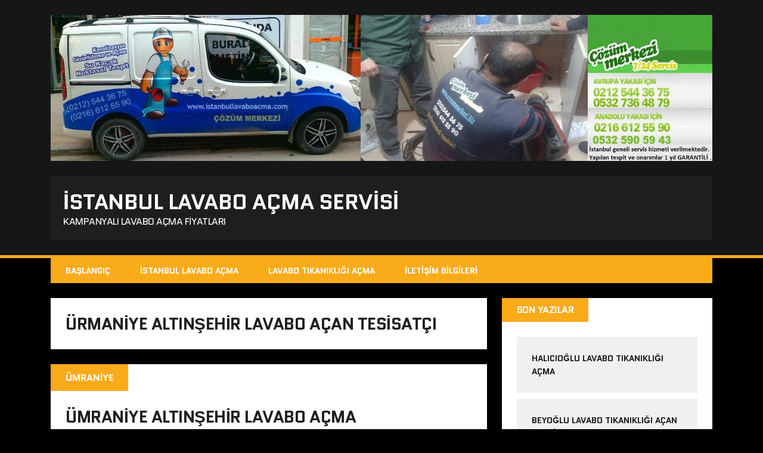

--- FILE ---
content_type: text/html; charset=UTF-8
request_url: https://istanbullavaboacma.com/tag/urmaniye-altinsehir-lavabo-acan-tesisatci/
body_size: 10090
content:
<!DOCTYPE html>
<html class="no-js" dir="ltr" lang="tr" prefix="og: https://ogp.me/ns#">
<head>
<meta charset="UTF-8">
<meta name="viewport" content="width=device-width, initial-scale=1.0">
<link rel="profile" href="https://gmpg.org/xfn/11" />
<title>ürmaniye altınşehir lavabo açan tesisatçı | İstanbul Lavabo Açma Servisi</title>
<script type="text/javascript">
/* <![CDATA[ */
window.JetpackScriptData = {"site":{"icon":"","title":"İstanbul Lavabo Açma Servisi","host":"unknown","is_wpcom_platform":false}};
/* ]]> */
</script>
	<style>img:is([sizes="auto" i], [sizes^="auto," i]) { contain-intrinsic-size: 3000px 1500px }</style>
	
		<!-- All in One SEO 4.8.4.1 - aioseo.com -->
	<meta name="robots" content="max-image-preview:large" />
	<meta name="google-site-verification" content="rmrPI1-PQ0GBG77Dr2fgaWKnl6ygublsRRClvgbFUVs" />
	<meta name="keywords" content="ümraniye altınşehir lavabo açma,ümraniye altınşehir lavabo tıkanıklığı açma,ümraniye altınşehir robotla lavabo açma,ürmaniye altınşehir lavabo açan tesisatçı" />
	<link rel="canonical" href="https://istanbullavaboacma.com/tag/urmaniye-altinsehir-lavabo-acan-tesisatci/" />
	<meta name="generator" content="All in One SEO (AIOSEO) 4.8.4.1" />
		<script type="application/ld+json" class="aioseo-schema">
			{"@context":"https:\/\/schema.org","@graph":[{"@type":"BreadcrumbList","@id":"https:\/\/istanbullavaboacma.com\/tag\/urmaniye-altinsehir-lavabo-acan-tesisatci\/#breadcrumblist","itemListElement":[{"@type":"ListItem","@id":"https:\/\/istanbullavaboacma.com#listItem","position":1,"name":"Ev","item":"https:\/\/istanbullavaboacma.com","nextItem":{"@type":"ListItem","@id":"https:\/\/istanbullavaboacma.com\/tag\/urmaniye-altinsehir-lavabo-acan-tesisatci\/#listItem","name":"\u00fcrmaniye alt\u0131n\u015fehir lavabo a\u00e7an tesisat\u00e7\u0131"}},{"@type":"ListItem","@id":"https:\/\/istanbullavaboacma.com\/tag\/urmaniye-altinsehir-lavabo-acan-tesisatci\/#listItem","position":2,"name":"\u00fcrmaniye alt\u0131n\u015fehir lavabo a\u00e7an tesisat\u00e7\u0131","previousItem":{"@type":"ListItem","@id":"https:\/\/istanbullavaboacma.com#listItem","name":"Ev"}}]},{"@type":"CollectionPage","@id":"https:\/\/istanbullavaboacma.com\/tag\/urmaniye-altinsehir-lavabo-acan-tesisatci\/#collectionpage","url":"https:\/\/istanbullavaboacma.com\/tag\/urmaniye-altinsehir-lavabo-acan-tesisatci\/","name":"\u00fcrmaniye alt\u0131n\u015fehir lavabo a\u00e7an tesisat\u00e7\u0131 | \u0130stanbul Lavabo A\u00e7ma Servisi","inLanguage":"tr-TR","isPartOf":{"@id":"https:\/\/istanbullavaboacma.com\/#website"},"breadcrumb":{"@id":"https:\/\/istanbullavaboacma.com\/tag\/urmaniye-altinsehir-lavabo-acan-tesisatci\/#breadcrumblist"}},{"@type":"Organization","@id":"https:\/\/istanbullavaboacma.com\/#organization","name":"\u0130stanbul Lavabo A\u00e7ma Servisi","description":"Kampanyal\u0131 Lavabo A\u00e7ma Fiyatlar\u0131","url":"https:\/\/istanbullavaboacma.com\/"},{"@type":"WebSite","@id":"https:\/\/istanbullavaboacma.com\/#website","url":"https:\/\/istanbullavaboacma.com\/","name":"\u0130stanbul Lavabo A\u00e7ma Servisi","description":"Kampanyal\u0131 Lavabo A\u00e7ma Fiyatlar\u0131","inLanguage":"tr-TR","publisher":{"@id":"https:\/\/istanbullavaboacma.com\/#organization"}}]}
		</script>
		<!-- All in One SEO -->

<link rel='dns-prefetch' href='//secure.gravatar.com' />
<link rel='dns-prefetch' href='//stats.wp.com' />
<link rel='dns-prefetch' href='//fonts.googleapis.com' />
<link rel='dns-prefetch' href='//v0.wordpress.com' />
<link rel='preconnect' href='//i0.wp.com' />
<link rel="alternate" type="application/rss+xml" title="İstanbul Lavabo Açma Servisi &raquo; akışı" href="https://istanbullavaboacma.com/feed/" />
<link rel="alternate" type="application/rss+xml" title="İstanbul Lavabo Açma Servisi &raquo; yorum akışı" href="https://istanbullavaboacma.com/comments/feed/" />
<link rel="alternate" type="application/rss+xml" title="İstanbul Lavabo Açma Servisi &raquo; ürmaniye altınşehir lavabo açan tesisatçı etiket akışı" href="https://istanbullavaboacma.com/tag/urmaniye-altinsehir-lavabo-acan-tesisatci/feed/" />
<script type="text/javascript">
/* <![CDATA[ */
window._wpemojiSettings = {"baseUrl":"https:\/\/s.w.org\/images\/core\/emoji\/16.0.1\/72x72\/","ext":".png","svgUrl":"https:\/\/s.w.org\/images\/core\/emoji\/16.0.1\/svg\/","svgExt":".svg","source":{"concatemoji":"https:\/\/istanbullavaboacma.com\/wp-includes\/js\/wp-emoji-release.min.js?ver=6.8.3"}};
/*! This file is auto-generated */
!function(s,n){var o,i,e;function c(e){try{var t={supportTests:e,timestamp:(new Date).valueOf()};sessionStorage.setItem(o,JSON.stringify(t))}catch(e){}}function p(e,t,n){e.clearRect(0,0,e.canvas.width,e.canvas.height),e.fillText(t,0,0);var t=new Uint32Array(e.getImageData(0,0,e.canvas.width,e.canvas.height).data),a=(e.clearRect(0,0,e.canvas.width,e.canvas.height),e.fillText(n,0,0),new Uint32Array(e.getImageData(0,0,e.canvas.width,e.canvas.height).data));return t.every(function(e,t){return e===a[t]})}function u(e,t){e.clearRect(0,0,e.canvas.width,e.canvas.height),e.fillText(t,0,0);for(var n=e.getImageData(16,16,1,1),a=0;a<n.data.length;a++)if(0!==n.data[a])return!1;return!0}function f(e,t,n,a){switch(t){case"flag":return n(e,"\ud83c\udff3\ufe0f\u200d\u26a7\ufe0f","\ud83c\udff3\ufe0f\u200b\u26a7\ufe0f")?!1:!n(e,"\ud83c\udde8\ud83c\uddf6","\ud83c\udde8\u200b\ud83c\uddf6")&&!n(e,"\ud83c\udff4\udb40\udc67\udb40\udc62\udb40\udc65\udb40\udc6e\udb40\udc67\udb40\udc7f","\ud83c\udff4\u200b\udb40\udc67\u200b\udb40\udc62\u200b\udb40\udc65\u200b\udb40\udc6e\u200b\udb40\udc67\u200b\udb40\udc7f");case"emoji":return!a(e,"\ud83e\udedf")}return!1}function g(e,t,n,a){var r="undefined"!=typeof WorkerGlobalScope&&self instanceof WorkerGlobalScope?new OffscreenCanvas(300,150):s.createElement("canvas"),o=r.getContext("2d",{willReadFrequently:!0}),i=(o.textBaseline="top",o.font="600 32px Arial",{});return e.forEach(function(e){i[e]=t(o,e,n,a)}),i}function t(e){var t=s.createElement("script");t.src=e,t.defer=!0,s.head.appendChild(t)}"undefined"!=typeof Promise&&(o="wpEmojiSettingsSupports",i=["flag","emoji"],n.supports={everything:!0,everythingExceptFlag:!0},e=new Promise(function(e){s.addEventListener("DOMContentLoaded",e,{once:!0})}),new Promise(function(t){var n=function(){try{var e=JSON.parse(sessionStorage.getItem(o));if("object"==typeof e&&"number"==typeof e.timestamp&&(new Date).valueOf()<e.timestamp+604800&&"object"==typeof e.supportTests)return e.supportTests}catch(e){}return null}();if(!n){if("undefined"!=typeof Worker&&"undefined"!=typeof OffscreenCanvas&&"undefined"!=typeof URL&&URL.createObjectURL&&"undefined"!=typeof Blob)try{var e="postMessage("+g.toString()+"("+[JSON.stringify(i),f.toString(),p.toString(),u.toString()].join(",")+"));",a=new Blob([e],{type:"text/javascript"}),r=new Worker(URL.createObjectURL(a),{name:"wpTestEmojiSupports"});return void(r.onmessage=function(e){c(n=e.data),r.terminate(),t(n)})}catch(e){}c(n=g(i,f,p,u))}t(n)}).then(function(e){for(var t in e)n.supports[t]=e[t],n.supports.everything=n.supports.everything&&n.supports[t],"flag"!==t&&(n.supports.everythingExceptFlag=n.supports.everythingExceptFlag&&n.supports[t]);n.supports.everythingExceptFlag=n.supports.everythingExceptFlag&&!n.supports.flag,n.DOMReady=!1,n.readyCallback=function(){n.DOMReady=!0}}).then(function(){return e}).then(function(){var e;n.supports.everything||(n.readyCallback(),(e=n.source||{}).concatemoji?t(e.concatemoji):e.wpemoji&&e.twemoji&&(t(e.twemoji),t(e.wpemoji)))}))}((window,document),window._wpemojiSettings);
/* ]]> */
</script>
<style>@media screen and (max-width: 650px) {body {padding-bottom:60px;}}</style><style id='wp-emoji-styles-inline-css' type='text/css'>

	img.wp-smiley, img.emoji {
		display: inline !important;
		border: none !important;
		box-shadow: none !important;
		height: 1em !important;
		width: 1em !important;
		margin: 0 0.07em !important;
		vertical-align: -0.1em !important;
		background: none !important;
		padding: 0 !important;
	}
</style>
<link rel='stylesheet' id='wp-block-library-css' href='https://istanbullavaboacma.com/wp-includes/css/dist/block-library/style.min.css?ver=6.8.3' type='text/css' media='all' />
<style id='classic-theme-styles-inline-css' type='text/css'>
/*! This file is auto-generated */
.wp-block-button__link{color:#fff;background-color:#32373c;border-radius:9999px;box-shadow:none;text-decoration:none;padding:calc(.667em + 2px) calc(1.333em + 2px);font-size:1.125em}.wp-block-file__button{background:#32373c;color:#fff;text-decoration:none}
</style>
<link rel='stylesheet' id='mediaelement-css' href='https://istanbullavaboacma.com/wp-includes/js/mediaelement/mediaelementplayer-legacy.min.css?ver=4.2.17' type='text/css' media='all' />
<link rel='stylesheet' id='wp-mediaelement-css' href='https://istanbullavaboacma.com/wp-includes/js/mediaelement/wp-mediaelement.min.css?ver=6.8.3' type='text/css' media='all' />
<style id='jetpack-sharing-buttons-style-inline-css' type='text/css'>
.jetpack-sharing-buttons__services-list{display:flex;flex-direction:row;flex-wrap:wrap;gap:0;list-style-type:none;margin:5px;padding:0}.jetpack-sharing-buttons__services-list.has-small-icon-size{font-size:12px}.jetpack-sharing-buttons__services-list.has-normal-icon-size{font-size:16px}.jetpack-sharing-buttons__services-list.has-large-icon-size{font-size:24px}.jetpack-sharing-buttons__services-list.has-huge-icon-size{font-size:36px}@media print{.jetpack-sharing-buttons__services-list{display:none!important}}.editor-styles-wrapper .wp-block-jetpack-sharing-buttons{gap:0;padding-inline-start:0}ul.jetpack-sharing-buttons__services-list.has-background{padding:1.25em 2.375em}
</style>
<style id='global-styles-inline-css' type='text/css'>
:root{--wp--preset--aspect-ratio--square: 1;--wp--preset--aspect-ratio--4-3: 4/3;--wp--preset--aspect-ratio--3-4: 3/4;--wp--preset--aspect-ratio--3-2: 3/2;--wp--preset--aspect-ratio--2-3: 2/3;--wp--preset--aspect-ratio--16-9: 16/9;--wp--preset--aspect-ratio--9-16: 9/16;--wp--preset--color--black: #000000;--wp--preset--color--cyan-bluish-gray: #abb8c3;--wp--preset--color--white: #ffffff;--wp--preset--color--pale-pink: #f78da7;--wp--preset--color--vivid-red: #cf2e2e;--wp--preset--color--luminous-vivid-orange: #ff6900;--wp--preset--color--luminous-vivid-amber: #fcb900;--wp--preset--color--light-green-cyan: #7bdcb5;--wp--preset--color--vivid-green-cyan: #00d084;--wp--preset--color--pale-cyan-blue: #8ed1fc;--wp--preset--color--vivid-cyan-blue: #0693e3;--wp--preset--color--vivid-purple: #9b51e0;--wp--preset--gradient--vivid-cyan-blue-to-vivid-purple: linear-gradient(135deg,rgba(6,147,227,1) 0%,rgb(155,81,224) 100%);--wp--preset--gradient--light-green-cyan-to-vivid-green-cyan: linear-gradient(135deg,rgb(122,220,180) 0%,rgb(0,208,130) 100%);--wp--preset--gradient--luminous-vivid-amber-to-luminous-vivid-orange: linear-gradient(135deg,rgba(252,185,0,1) 0%,rgba(255,105,0,1) 100%);--wp--preset--gradient--luminous-vivid-orange-to-vivid-red: linear-gradient(135deg,rgba(255,105,0,1) 0%,rgb(207,46,46) 100%);--wp--preset--gradient--very-light-gray-to-cyan-bluish-gray: linear-gradient(135deg,rgb(238,238,238) 0%,rgb(169,184,195) 100%);--wp--preset--gradient--cool-to-warm-spectrum: linear-gradient(135deg,rgb(74,234,220) 0%,rgb(151,120,209) 20%,rgb(207,42,186) 40%,rgb(238,44,130) 60%,rgb(251,105,98) 80%,rgb(254,248,76) 100%);--wp--preset--gradient--blush-light-purple: linear-gradient(135deg,rgb(255,206,236) 0%,rgb(152,150,240) 100%);--wp--preset--gradient--blush-bordeaux: linear-gradient(135deg,rgb(254,205,165) 0%,rgb(254,45,45) 50%,rgb(107,0,62) 100%);--wp--preset--gradient--luminous-dusk: linear-gradient(135deg,rgb(255,203,112) 0%,rgb(199,81,192) 50%,rgb(65,88,208) 100%);--wp--preset--gradient--pale-ocean: linear-gradient(135deg,rgb(255,245,203) 0%,rgb(182,227,212) 50%,rgb(51,167,181) 100%);--wp--preset--gradient--electric-grass: linear-gradient(135deg,rgb(202,248,128) 0%,rgb(113,206,126) 100%);--wp--preset--gradient--midnight: linear-gradient(135deg,rgb(2,3,129) 0%,rgb(40,116,252) 100%);--wp--preset--font-size--small: 13px;--wp--preset--font-size--medium: 20px;--wp--preset--font-size--large: 36px;--wp--preset--font-size--x-large: 42px;--wp--preset--spacing--20: 0.44rem;--wp--preset--spacing--30: 0.67rem;--wp--preset--spacing--40: 1rem;--wp--preset--spacing--50: 1.5rem;--wp--preset--spacing--60: 2.25rem;--wp--preset--spacing--70: 3.38rem;--wp--preset--spacing--80: 5.06rem;--wp--preset--shadow--natural: 6px 6px 9px rgba(0, 0, 0, 0.2);--wp--preset--shadow--deep: 12px 12px 50px rgba(0, 0, 0, 0.4);--wp--preset--shadow--sharp: 6px 6px 0px rgba(0, 0, 0, 0.2);--wp--preset--shadow--outlined: 6px 6px 0px -3px rgba(255, 255, 255, 1), 6px 6px rgba(0, 0, 0, 1);--wp--preset--shadow--crisp: 6px 6px 0px rgba(0, 0, 0, 1);}:where(.is-layout-flex){gap: 0.5em;}:where(.is-layout-grid){gap: 0.5em;}body .is-layout-flex{display: flex;}.is-layout-flex{flex-wrap: wrap;align-items: center;}.is-layout-flex > :is(*, div){margin: 0;}body .is-layout-grid{display: grid;}.is-layout-grid > :is(*, div){margin: 0;}:where(.wp-block-columns.is-layout-flex){gap: 2em;}:where(.wp-block-columns.is-layout-grid){gap: 2em;}:where(.wp-block-post-template.is-layout-flex){gap: 1.25em;}:where(.wp-block-post-template.is-layout-grid){gap: 1.25em;}.has-black-color{color: var(--wp--preset--color--black) !important;}.has-cyan-bluish-gray-color{color: var(--wp--preset--color--cyan-bluish-gray) !important;}.has-white-color{color: var(--wp--preset--color--white) !important;}.has-pale-pink-color{color: var(--wp--preset--color--pale-pink) !important;}.has-vivid-red-color{color: var(--wp--preset--color--vivid-red) !important;}.has-luminous-vivid-orange-color{color: var(--wp--preset--color--luminous-vivid-orange) !important;}.has-luminous-vivid-amber-color{color: var(--wp--preset--color--luminous-vivid-amber) !important;}.has-light-green-cyan-color{color: var(--wp--preset--color--light-green-cyan) !important;}.has-vivid-green-cyan-color{color: var(--wp--preset--color--vivid-green-cyan) !important;}.has-pale-cyan-blue-color{color: var(--wp--preset--color--pale-cyan-blue) !important;}.has-vivid-cyan-blue-color{color: var(--wp--preset--color--vivid-cyan-blue) !important;}.has-vivid-purple-color{color: var(--wp--preset--color--vivid-purple) !important;}.has-black-background-color{background-color: var(--wp--preset--color--black) !important;}.has-cyan-bluish-gray-background-color{background-color: var(--wp--preset--color--cyan-bluish-gray) !important;}.has-white-background-color{background-color: var(--wp--preset--color--white) !important;}.has-pale-pink-background-color{background-color: var(--wp--preset--color--pale-pink) !important;}.has-vivid-red-background-color{background-color: var(--wp--preset--color--vivid-red) !important;}.has-luminous-vivid-orange-background-color{background-color: var(--wp--preset--color--luminous-vivid-orange) !important;}.has-luminous-vivid-amber-background-color{background-color: var(--wp--preset--color--luminous-vivid-amber) !important;}.has-light-green-cyan-background-color{background-color: var(--wp--preset--color--light-green-cyan) !important;}.has-vivid-green-cyan-background-color{background-color: var(--wp--preset--color--vivid-green-cyan) !important;}.has-pale-cyan-blue-background-color{background-color: var(--wp--preset--color--pale-cyan-blue) !important;}.has-vivid-cyan-blue-background-color{background-color: var(--wp--preset--color--vivid-cyan-blue) !important;}.has-vivid-purple-background-color{background-color: var(--wp--preset--color--vivid-purple) !important;}.has-black-border-color{border-color: var(--wp--preset--color--black) !important;}.has-cyan-bluish-gray-border-color{border-color: var(--wp--preset--color--cyan-bluish-gray) !important;}.has-white-border-color{border-color: var(--wp--preset--color--white) !important;}.has-pale-pink-border-color{border-color: var(--wp--preset--color--pale-pink) !important;}.has-vivid-red-border-color{border-color: var(--wp--preset--color--vivid-red) !important;}.has-luminous-vivid-orange-border-color{border-color: var(--wp--preset--color--luminous-vivid-orange) !important;}.has-luminous-vivid-amber-border-color{border-color: var(--wp--preset--color--luminous-vivid-amber) !important;}.has-light-green-cyan-border-color{border-color: var(--wp--preset--color--light-green-cyan) !important;}.has-vivid-green-cyan-border-color{border-color: var(--wp--preset--color--vivid-green-cyan) !important;}.has-pale-cyan-blue-border-color{border-color: var(--wp--preset--color--pale-cyan-blue) !important;}.has-vivid-cyan-blue-border-color{border-color: var(--wp--preset--color--vivid-cyan-blue) !important;}.has-vivid-purple-border-color{border-color: var(--wp--preset--color--vivid-purple) !important;}.has-vivid-cyan-blue-to-vivid-purple-gradient-background{background: var(--wp--preset--gradient--vivid-cyan-blue-to-vivid-purple) !important;}.has-light-green-cyan-to-vivid-green-cyan-gradient-background{background: var(--wp--preset--gradient--light-green-cyan-to-vivid-green-cyan) !important;}.has-luminous-vivid-amber-to-luminous-vivid-orange-gradient-background{background: var(--wp--preset--gradient--luminous-vivid-amber-to-luminous-vivid-orange) !important;}.has-luminous-vivid-orange-to-vivid-red-gradient-background{background: var(--wp--preset--gradient--luminous-vivid-orange-to-vivid-red) !important;}.has-very-light-gray-to-cyan-bluish-gray-gradient-background{background: var(--wp--preset--gradient--very-light-gray-to-cyan-bluish-gray) !important;}.has-cool-to-warm-spectrum-gradient-background{background: var(--wp--preset--gradient--cool-to-warm-spectrum) !important;}.has-blush-light-purple-gradient-background{background: var(--wp--preset--gradient--blush-light-purple) !important;}.has-blush-bordeaux-gradient-background{background: var(--wp--preset--gradient--blush-bordeaux) !important;}.has-luminous-dusk-gradient-background{background: var(--wp--preset--gradient--luminous-dusk) !important;}.has-pale-ocean-gradient-background{background: var(--wp--preset--gradient--pale-ocean) !important;}.has-electric-grass-gradient-background{background: var(--wp--preset--gradient--electric-grass) !important;}.has-midnight-gradient-background{background: var(--wp--preset--gradient--midnight) !important;}.has-small-font-size{font-size: var(--wp--preset--font-size--small) !important;}.has-medium-font-size{font-size: var(--wp--preset--font-size--medium) !important;}.has-large-font-size{font-size: var(--wp--preset--font-size--large) !important;}.has-x-large-font-size{font-size: var(--wp--preset--font-size--x-large) !important;}
:where(.wp-block-post-template.is-layout-flex){gap: 1.25em;}:where(.wp-block-post-template.is-layout-grid){gap: 1.25em;}
:where(.wp-block-columns.is-layout-flex){gap: 2em;}:where(.wp-block-columns.is-layout-grid){gap: 2em;}
:root :where(.wp-block-pullquote){font-size: 1.5em;line-height: 1.6;}
</style>
<link rel='stylesheet' id='mh-google-fonts-css' href='https://fonts.googleapis.com/css?family=Quantico:400,700|PT+Sans:400,700' type='text/css' media='all' />
<link rel='stylesheet' id='mh-font-awesome-css' href='https://istanbullavaboacma.com/wp-content/themes/mh-squared-lite/includes/font-awesome.min.css' type='text/css' media='all' />
<link rel='stylesheet' id='mh-style-css' href='https://istanbullavaboacma.com/wp-content/themes/mh-squared-lite/style.css?ver=6.8.3' type='text/css' media='all' />
<link rel='stylesheet' id='footer-credits-css' href='https://istanbullavaboacma.com/wp-content/plugins/footer-putter/styles/footer-credits.css?ver=1.17' type='text/css' media='all' />
<link rel='stylesheet' id='call-now-button-modern-style-css' href='https://istanbullavaboacma.com/wp-content/plugins/call-now-button/resources/style/modern.css?ver=1.5.1' type='text/css' media='all' />
<script type="text/javascript" src="https://istanbullavaboacma.com/wp-includes/js/jquery/jquery.min.js?ver=3.7.1" id="jquery-core-js"></script>
<script type="text/javascript" src="https://istanbullavaboacma.com/wp-includes/js/jquery/jquery-migrate.min.js?ver=3.4.1" id="jquery-migrate-js"></script>
<script type="text/javascript" src="https://istanbullavaboacma.com/wp-content/themes/mh-squared-lite/js/scripts.js?ver=6.8.3" id="mh-scripts-js"></script>
<link rel="https://api.w.org/" href="https://istanbullavaboacma.com/wp-json/" /><link rel="alternate" title="JSON" type="application/json" href="https://istanbullavaboacma.com/wp-json/wp/v2/tags/128" /><link rel="EditURI" type="application/rsd+xml" title="RSD" href="https://istanbullavaboacma.com/xmlrpc.php?rsd" />
<meta name="generator" content="WordPress 6.8.3" />
	<style>img#wpstats{display:none}</style>
		<!--[if lt IE 9]>
<script src="https://istanbullavaboacma.com/wp-content/themes/mh-squared-lite/js/css3-mediaqueries.js"></script>
<![endif]-->
</head>
<body data-rsssl=1 class="archive tag tag-urmaniye-altinsehir-lavabo-acan-tesisatci tag-128 wp-theme-mh-squared-lite mh-right-sb mh-textlogo">
<header class="mh-header">
	<div class="mh-container">
		<a href="https://istanbullavaboacma.com/" title="İstanbul Lavabo Açma Servisi" rel="home">
<div class="logo-wrap" role="banner">
<img src="https://istanbullavaboacma.com/wp-content/uploads/2015/04/istanbul-lavabo-açma-banner-e1620733144822.jpg" height="300" width="1360" alt="İstanbul Lavabo Açma Servisi" />
<div class="logo">
<h1 class="logo-title">İstanbul Lavabo Açma Servisi</h1>
<h2 class="logo-tagline">Kampanyalı Lavabo Açma Fiyatları</h2>
</div>
</div>
</a>
	</div>
</header>
<div class="mh-container">
<nav class="main-nav clearfix">
	<div class="menu-1-container"><ul id="menu-1" class="menu"><li id="menu-item-26" class="menu-item menu-item-type-custom menu-item-object-custom menu-item-home menu-item-26"><a href="https://istanbullavaboacma.com/">Başlangıç</a></li>
<li id="menu-item-10" class="menu-item menu-item-type-post_type menu-item-object-page menu-item-10"><a href="https://istanbullavaboacma.com/istanbul-lavabo-acma/">İstanbul Lavabo Açma</a></li>
<li id="menu-item-29" class="menu-item menu-item-type-post_type menu-item-object-page menu-item-29"><a href="https://istanbullavaboacma.com/lavabo-tikanikligi-acma/">Lavabo Tıkanıklığı Açma</a></li>
<li id="menu-item-85" class="menu-item menu-item-type-post_type menu-item-object-page menu-item-85"><a href="https://istanbullavaboacma.com/iletisim-bilgileri/">İletişim Bilgileri</a></li>
</ul></div></nav>
<div class="slicknav clearfix"></div>
<div class="mh-wrapper"><div class="mh-row clearfix">
	<div id="main-content" class="mh-col-2-3"><h1 class="archive-title">ürmaniye altınşehir lavabo açan tesisatçı</h1>
				<div id="mh-infinite"><article class="content-list clearfix post-105 post type-post status-publish format-standard hentry category-umraniye tag-umraniye-altinsehir-lavabo-acma tag-umraniye-altinsehir-lavabo-tikanikligi-acma tag-umraniye-altinsehir-robotla-lavabo-acma tag-urmaniye-altinsehir-lavabo-acan-tesisatci">
	    	<span class="content-list-category">
    		Ümraniye    	</span>
        <div class="content-list-item clearfix">
    			<header class="content-list-header">
        	<h2 class="content-list-title">
        		<a href="https://istanbullavaboacma.com/umraniye-altinsehir-lavabo-acma/" title="Ümraniye Altınşehir Lavabo Açma" rel="bookmark">
        			Ümraniye Altınşehir Lavabo Açma        		</a>
        	</h2>
			<p class="entry-meta">
<span class="entry-meta-date updated"><i class="fa fa-clock-o"></i><a href="https://istanbullavaboacma.com/2017/04/">17 Nisan 2017</a></span><span class="entry-meta-author vcard"><i class="fa fa-user"></i><a class="fn" href="https://istanbullavaboacma.com/author/volkan1985/">Volkan KÜÇÜK</a></span><span class="entry-meta-comments"><i class="fa fa-comment"></i>0 Comments</span></p>
		</header>
        <div class="content-list-excerpt">
        	<p>Ümraniye Altınşehir lavabo açma tesisatçı firması olarak kameralı robot cihazlarla kırmadan tıkalı lavabo açıcı servisimiz mevcuttur. Çözüm Tesisat olarak aynı gün içerisinde Ümraniye semtine hizmet&#8230;</p>
        </div>
                    <div class="content-list-more">
            	<a href="https://istanbullavaboacma.com/umraniye-altinsehir-lavabo-acma/" title="Ümraniye Altınşehir Lavabo Açma" rel="bookmark">
            		<span>Read More</span>
            	</a>
            </div>
		    </div>
</article>		</div>
			</div>
	<aside class="mh-sidebar">
	
		<div id="recent-posts-3" class="sb-widget widget_recent_entries">
		<h4 class="widget-title">Son Yazılar</h4>
		<ul>
											<li>
					<a href="https://istanbullavaboacma.com/halicioglu-lavabo-tikanikligi-acma/">halıcıoğlu lavabo tıkanıklığı açma</a>
									</li>
											<li>
					<a href="https://istanbullavaboacma.com/beyoglu-lavabo-tikanikligi-acan-servis/">beyoğlu lavabo tıkanıklığı açan servis</a>
									</li>
											<li>
					<a href="https://istanbullavaboacma.com/beylikduzu-robotla-lavabo-acan-servis/">beylikdüzü robotla lavabo açan servis</a>
									</li>
											<li>
					<a href="https://istanbullavaboacma.com/basaksehir-robotla-lavabo-acan-servis/">başakşehir robotla lavabo açan servis</a>
									</li>
											<li>
					<a href="https://istanbullavaboacma.com/gungoren-robotla-lavabo-acan-servis/">güngören robotla lavabo açan servis</a>
									</li>
											<li>
					<a href="https://istanbullavaboacma.com/bagcilar-robotla-lavabo-acan-servis/">bağcılar robotla lavabo açan servis</a>
									</li>
											<li>
					<a href="https://istanbullavaboacma.com/kucukcekmece-robotla-lavabo-acan-servis/">küçükçekmece robotla lavabo açan servis</a>
									</li>
											<li>
					<a href="https://istanbullavaboacma.com/esenyurt-robotla-lavabo-acan-servis/">esenyurt robotla lavabo açan servis</a>
									</li>
											<li>
					<a href="https://istanbullavaboacma.com/bahcelievler-robotla-lavabo-acan-servis/">bahçelievler robotla lavabo açan servis</a>
									</li>
											<li>
					<a href="https://istanbullavaboacma.com/gaziosmanpasa-robotla-lavabo-acan-servis/">gaziosmanpaşa robotla lavabo açan servis</a>
									</li>
											<li>
					<a href="https://istanbullavaboacma.com/altaycesme-lavabo-acma/">altayçeşme lavabo açma</a>
									</li>
											<li>
					<a href="https://istanbullavaboacma.com/defterdar-lavabo-acma/">defterdar lavabo açma</a>
									</li>
											<li>
					<a href="https://istanbullavaboacma.com/seyitnizam-lavabo-acma/">seyitnizam lavabo açma</a>
									</li>
											<li>
					<a href="https://istanbullavaboacma.com/kamerali-pimas-acan-firma/">kameralı pimaş açan firma</a>
									</li>
											<li>
					<a href="https://istanbullavaboacma.com/caddebostan-lavabo-acma/">caddebostan lavabo açma</a>
									</li>
											<li>
					<a href="https://istanbullavaboacma.com/tikali-lavabo-acan-servisler/">tıkalı lavabo açan servisler</a>
									</li>
											<li>
					<a href="https://istanbullavaboacma.com/caglayan-lavabo-acma/">çağlayan lavabo açma</a>
									</li>
											<li>
					<a href="https://istanbullavaboacma.com/ciftehavuzlar-lavabo-acma/">çiftehavuzlar lavabo açma</a>
									</li>
											<li>
					<a href="https://istanbullavaboacma.com/bakirkoy-cevizlik-lavabo-acma/">bakırköy cevizlik lavabo açma</a>
									</li>
											<li>
					<a href="https://istanbullavaboacma.com/beykoz-dereseki-lavabo-acma/">beykoz dereseki lavabo açma</a>
									</li>
											<li>
					<a href="https://istanbullavaboacma.com/incirkoy-lavabo-acma/">incirköy lavabo açma</a>
									</li>
											<li>
					<a href="https://istanbullavaboacma.com/zeytinburnu-merkezefendi-lavabo-acma/">zeytinburnu merkezefendi lavabo açma</a>
									</li>
											<li>
					<a href="https://istanbullavaboacma.com/kadikoy-19-mayis-lavabo-acma/">kadıköy 19 mayıs lavabo açma</a>
									</li>
											<li>
					<a href="https://istanbullavaboacma.com/esenyurt-talatpasa-lavabo-acma/">esenyurt talatpaşa lavabo açma</a>
									</li>
											<li>
					<a href="https://istanbullavaboacma.com/sisli-bozkurt-lavabo-acma/">şişli bozkurt lavabo açma</a>
									</li>
											<li>
					<a href="https://istanbullavaboacma.com/sisli-kustepe-lavabo-acma/">şişli kuştepe lavabo açma</a>
									</li>
											<li>
					<a href="https://istanbullavaboacma.com/sisli-eskisehir-lavabo-acma/">şişli eskişehir lavabo açma</a>
									</li>
											<li>
					<a href="https://istanbullavaboacma.com/istasyon-mahallesi-lavabo-acma/">istasyon mahallesi lavabo açma</a>
									</li>
											<li>
					<a href="https://istanbullavaboacma.com/bagcilar-baglar-mahallesi-lavabo-acma/">bağcılar bağlar mahallesi lavabo açma</a>
									</li>
											<li>
					<a href="https://istanbullavaboacma.com/saadetdere-lavabo-acma/">saadetdere lavabo açma</a>
									</li>
											<li>
					<a href="https://istanbullavaboacma.com/birlik-mahallesi-lavabo-acma/">birlik mahallesi lavabo açma</a>
									</li>
											<li>
					<a href="https://istanbullavaboacma.com/sultangazi-75-yil-lavabo-acma/">sultangazi 75.yıl lavabo açma</a>
									</li>
											<li>
					<a href="https://istanbullavaboacma.com/kucukcekmece-robot-makineli-lavabo-acma/">küçükçekmece robot makineli lavabo açma</a>
									</li>
											<li>
					<a href="https://istanbullavaboacma.com/kagithane-lavabo-acma/">kağıthane lavabo açma</a>
									</li>
											<li>
					<a href="https://istanbullavaboacma.com/sariyer-lavabo-acma/">sarıyer lavabo açma</a>
									</li>
											<li>
					<a href="https://istanbullavaboacma.com/sultangazi-lavabo-acma/">sultangazi lavabo açma</a>
									</li>
											<li>
					<a href="https://istanbullavaboacma.com/zeytinburnu-lavabo-acma/">zeytinburnu lavabo açma</a>
									</li>
											<li>
					<a href="https://istanbullavaboacma.com/pendik-lavabo-acma/">pendik lavabo açma</a>
									</li>
											<li>
					<a href="https://istanbullavaboacma.com/sancaktepe-lavabo-acma/">sancaktepe lavabo açma</a>
									</li>
											<li>
					<a href="https://istanbullavaboacma.com/tuzla-lavabo-acma/">tuzla lavabo açma</a>
									</li>
											<li>
					<a href="https://istanbullavaboacma.com/atasehir-lavabo-acma/">ataşehir lavabo açma</a>
									</li>
											<li>
					<a href="https://istanbullavaboacma.com/beykoz-lavabo-acma/">beykoz lavabo açma</a>
									</li>
											<li>
					<a href="https://istanbullavaboacma.com/beykoz-cengeldere-lavabo-acma/">beykoz çengeldere lavabo açma</a>
									</li>
											<li>
					<a href="https://istanbullavaboacma.com/beykoz-gollu-lavabo-acma/">beykoz göllü lavabo açma</a>
									</li>
											<li>
					<a href="https://istanbullavaboacma.com/beykoz-camlibahce-lavabo-acma/">beykoz çamlıbahçe lavabo açma</a>
									</li>
											<li>
					<a href="https://istanbullavaboacma.com/beykoz-elmali-lavabo-acma/">beykoz elmalı lavabo açma</a>
									</li>
											<li>
					<a href="https://istanbullavaboacma.com/beykoz-ishakli-lavabo-acma/">beykoz ishaklı lavabo açma</a>
									</li>
											<li>
					<a href="https://istanbullavaboacma.com/atasehir-fetih-mahallesi-lavabo-acma/">ataşehir fetih mahallesi lavabo açma</a>
									</li>
											<li>
					<a href="https://istanbullavaboacma.com/emirgan-lavabo-acma/">emirgan lavabo açma</a>
									</li>
											<li>
					<a href="https://istanbullavaboacma.com/beykoz-kaynarca-lavabo-acma/">beykoz kaynarca lavabo açma</a>
									</li>
					</ul>

		</div></aside>	</div>
</div><!-- /wrapper -->
</div><!-- /container -->
<footer class="mh-footer">
	<div class="mh-container footer-info mh-row">
		<div class="mh-col-2-3 copyright">
			Copyright &copy; 2026 İstanbul Lavabo Açma Servisi		</div>
		<div class="mh-col-1-3 credits-text">
			MH Squared lite by <a href="https://www.mhthemes.com/" title="Premium Magazine WordPress Themes" rel="nofollow">MH Themes</a>		</div>
	</div>
</footer>
<script type="speculationrules">
{"prefetch":[{"source":"document","where":{"and":[{"href_matches":"\/*"},{"not":{"href_matches":["\/wp-*.php","\/wp-admin\/*","\/wp-content\/uploads\/*","\/wp-content\/*","\/wp-content\/plugins\/*","\/wp-content\/themes\/mh-squared-lite\/*","\/*\\?(.+)"]}},{"not":{"selector_matches":"a[rel~=\"nofollow\"]"}},{"not":{"selector_matches":".no-prefetch, .no-prefetch a"}}]},"eagerness":"conservative"}]}
</script>
<a href="tel:05512318355" onclick="ga('send','event','Phone','Click To Call', 'Phone')"; style="color:#efe821 !important; background-color:#53912d;" class="ctc_bar" id="click_to_call_bar""> <span class="icon  ctc-icon-phone"></span>TIKLA ARA :  0551 231 83 55</a><script type="importmap" id="wp-importmap">
{"imports":{"@wordpress\/interactivity":"https:\/\/istanbullavaboacma.com\/wp-includes\/js\/dist\/script-modules\/interactivity\/index.min.js?ver=55aebb6e0a16726baffb"}}
</script>
<script type="module" src="https://istanbullavaboacma.com/wp-content/plugins/jetpack/jetpack_vendor/automattic/jetpack-forms/src/contact-form/../../dist/modules/form/view.js?ver=14.8" id="jp-forms-view-js-module"></script>
<link rel="modulepreload" href="https://istanbullavaboacma.com/wp-includes/js/dist/script-modules/interactivity/index.min.js?ver=55aebb6e0a16726baffb" id="@wordpress/interactivity-js-modulepreload"><script type="application/json" id="wp-script-module-data-@wordpress/interactivity">
{"config":{"jetpack/form":{"error_types":{"is_required":"Bu alan zorunludur.","invalid_form_empty":"The form you are trying to submit is empty.","invalid_form":"Lütfen formu doğru doldurun."}}}}
</script>
<!-- Call Now Button 1.5.1 (https://callnowbutton.com) [renderer:modern]-->
<a  href="tel:05512318355" id="callnowbutton" class="call-now-button  cnb-zoom-100  cnb-zindex-10  cnb-text  cnb-full cnb-full-bottom cnb-displaymode cnb-displaymode-mobile-only" style="background-color:#dd9933;"><img alt="" src="[data-uri]" width="40"><span style="color:#ffffff">Tıkla ARA : 0551 231 83 55</span></a><footer class="custom-footer" itemscope="itemscope" itemtype="http://schema.org/WPFooter"><div id="tag_cloud-2" class="widget widget_tag_cloud"><div class="wrap"><h2 class="widgettitle">Etiketler</h2>
<div class="tagcloud"><a href="https://istanbullavaboacma.com/tag/acarlar-lavabo-acma/" class="tag-cloud-link tag-link-444 tag-link-position-1" style="font-size: 8pt;" aria-label="acarlar lavabo açma (1 öge)">acarlar lavabo açma</a>
<a href="https://istanbullavaboacma.com/tag/atasehir-ornek-mahallesi-lavabo-acma/" class="tag-cloud-link tag-link-454 tag-link-position-2" style="font-size: 8pt;" aria-label="ataşehir örnek mahallesi lavabo açma (1 öge)">ataşehir örnek mahallesi lavabo açma</a>
<a href="https://istanbullavaboacma.com/tag/barbaros-lavabo-acma/" class="tag-cloud-link tag-link-453 tag-link-position-3" style="font-size: 8pt;" aria-label="barbaros lavabo açma (1 öge)">barbaros lavabo açma</a>
<a href="https://istanbullavaboacma.com/tag/beykoz-acarlar-kamerali-lavabo-acma/" class="tag-cloud-link tag-link-441 tag-link-position-4" style="font-size: 8pt;" aria-label="beykoz acarlar kameralı lavabo açma (1 öge)">beykoz acarlar kameralı lavabo açma</a>
<a href="https://istanbullavaboacma.com/tag/beykoz-acarlar-kirmadan-lavabo-acma/" class="tag-cloud-link tag-link-442 tag-link-position-5" style="font-size: 8pt;" aria-label="beykoz acarlar kırmadan lavabo açma (1 öge)">beykoz acarlar kırmadan lavabo açma</a>
<a href="https://istanbullavaboacma.com/tag/beykoz-acarlar-lavabo-acma/" class="tag-cloud-link tag-link-436 tag-link-position-6" style="font-size: 8pt;" aria-label="beykoz acarlar lavabo açma (1 öge)">beykoz acarlar lavabo açma</a>
<a href="https://istanbullavaboacma.com/tag/beykoz-acarlar-lavabo-tikanikligi-acma/" class="tag-cloud-link tag-link-438 tag-link-position-7" style="font-size: 8pt;" aria-label="beykoz acarlar lavabo tıkanıklığı açma (1 öge)">beykoz acarlar lavabo tıkanıklığı açma</a>
<a href="https://istanbullavaboacma.com/tag/beykoz-acarlar-makineli-lavabo-acma/" class="tag-cloud-link tag-link-440 tag-link-position-8" style="font-size: 8pt;" aria-label="beykoz acarlar makineli lavabo açma (1 öge)">beykoz acarlar makineli lavabo açma</a>
<a href="https://istanbullavaboacma.com/tag/beykoz-acarlar-robotla-lavabo-acma/" class="tag-cloud-link tag-link-443 tag-link-position-9" style="font-size: 8pt;" aria-label="beykoz acarlar robotla lavabo açma (1 öge)">beykoz acarlar robotla lavabo açma</a>
<a href="https://istanbullavaboacma.com/tag/beykoz-acarlar-tikali-lavabo-acma/" class="tag-cloud-link tag-link-437 tag-link-position-10" style="font-size: 8pt;" aria-label="beykoz acarlar tıkalı lavabo açma (1 öge)">beykoz acarlar tıkalı lavabo açma</a>
<a href="https://istanbullavaboacma.com/tag/beykoz-acarlar-tikaniklik-acma/" class="tag-cloud-link tag-link-439 tag-link-position-11" style="font-size: 8pt;" aria-label="beykoz acarlar tıkanıklık açma (1 öge)">beykoz acarlar tıkanıklık açma</a>
<a href="https://istanbullavaboacma.com/tag/esenyurt-guzelyurt-robotla-lavabo-acma/" class="tag-cloud-link tag-link-425 tag-link-position-12" style="font-size: 8pt;" aria-label="esenyurt güzelyurt robotla lavabo açma (1 öge)">esenyurt güzelyurt robotla lavabo açma</a>
<a href="https://istanbullavaboacma.com/tag/etiler-lavabo-acma/" class="tag-cloud-link tag-link-385 tag-link-position-13" style="font-size: 22pt;" aria-label="etiler lavabo açma (2 öge)">etiler lavabo açma</a>
<a href="https://istanbullavaboacma.com/tag/etiler-lavabo-tikanikligi-acma/" class="tag-cloud-link tag-link-387 tag-link-position-14" style="font-size: 22pt;" aria-label="etiler lavabo tıkanıklığı açma (2 öge)">etiler lavabo tıkanıklığı açma</a>
<a href="https://istanbullavaboacma.com/tag/etiler-tikali-lavabo-acma/" class="tag-cloud-link tag-link-386 tag-link-position-15" style="font-size: 22pt;" aria-label="etiler tıkalı lavabo açma (2 öge)">etiler tıkalı lavabo açma</a>
<a href="https://istanbullavaboacma.com/tag/etiler-tikaniklik-acma/" class="tag-cloud-link tag-link-388 tag-link-position-16" style="font-size: 22pt;" aria-label="etiler tıkanıklık açma (2 öge)">etiler tıkanıklık açma</a>
<a href="https://istanbullavaboacma.com/tag/ferah-mahallesi-lavabo-acma/" class="tag-cloud-link tag-link-435 tag-link-position-17" style="font-size: 8pt;" aria-label="ferah mahallesi lavabo açma (1 öge)">ferah mahallesi lavabo açma</a>
<a href="https://istanbullavaboacma.com/tag/guzelyurt-lavabo-acma/" class="tag-cloud-link tag-link-426 tag-link-position-18" style="font-size: 8pt;" aria-label="güzelyurt lavabo açma (1 öge)">güzelyurt lavabo açma</a>
<a href="https://istanbullavaboacma.com/tag/halicioglu-lavabo-acma/" class="tag-cloud-link tag-link-518 tag-link-position-19" style="font-size: 22pt;" aria-label="halıcıoğlu lavabo açma (2 öge)">halıcıoğlu lavabo açma</a>
<a href="https://istanbullavaboacma.com/tag/halicioglu-lavabo-tikanikligi-acma/" class="tag-cloud-link tag-link-520 tag-link-position-20" style="font-size: 22pt;" aria-label="halıcıoğlu lavabo tıkanıklığı açma (2 öge)">halıcıoğlu lavabo tıkanıklığı açma</a>
<a href="https://istanbullavaboacma.com/tag/kaynarca-lavabo-acma/" class="tag-cloud-link tag-link-409 tag-link-position-21" style="font-size: 22pt;" aria-label="kaynarca lavabo açma (2 öge)">kaynarca lavabo açma</a>
<a href="https://istanbullavaboacma.com/tag/kaynarca-lavabo-tikanikligi-acma/" class="tag-cloud-link tag-link-408 tag-link-position-22" style="font-size: 22pt;" aria-label="kaynarca lavabo tıkanıklığı açma (2 öge)">kaynarca lavabo tıkanıklığı açma</a>
<a href="https://istanbullavaboacma.com/tag/kazim-karabekir-lavabo-acma/" class="tag-cloud-link tag-link-346 tag-link-position-23" style="font-size: 22pt;" aria-label="kazım karabekir lavabo açma (2 öge)">kazım karabekir lavabo açma</a>
<a href="https://istanbullavaboacma.com/tag/okmeydani-lavabo-acma/" class="tag-cloud-link tag-link-224 tag-link-position-24" style="font-size: 22pt;" aria-label="okmeydanı lavabo açma (2 öge)">okmeydanı lavabo açma</a>
<a href="https://istanbullavaboacma.com/tag/okmeydani-lavabo-tikanikligi-acma/" class="tag-cloud-link tag-link-226 tag-link-position-25" style="font-size: 22pt;" aria-label="okmeydanı lavabo tıkanıklığı açma (2 öge)">okmeydanı lavabo tıkanıklığı açma</a>
<a href="https://istanbullavaboacma.com/tag/okmeydani-tikali-lavabo-acma/" class="tag-cloud-link tag-link-225 tag-link-position-26" style="font-size: 22pt;" aria-label="okmeydanı tıkalı lavabo açma (2 öge)">okmeydanı tıkalı lavabo açma</a>
<a href="https://istanbullavaboacma.com/tag/okmeydani-tikaniklik-acma/" class="tag-cloud-link tag-link-232 tag-link-position-27" style="font-size: 22pt;" aria-label="okmeydanı tıkanıklık açma (2 öge)">okmeydanı tıkanıklık açma</a>
<a href="https://istanbullavaboacma.com/tag/sefakoy-lavabo-acma/" class="tag-cloud-link tag-link-14 tag-link-position-28" style="font-size: 22pt;" aria-label="sefaköy lavabo açma (2 öge)">sefaköy lavabo açma</a>
<a href="https://istanbullavaboacma.com/tag/umraniye-ataturk-mahallesi-lavabo-tikanikligi-acma/" class="tag-cloud-link tag-link-475 tag-link-position-29" style="font-size: 8pt;" aria-label="ümraniye atatürk mahallesi lavabo tıkanıklığı açma (1 öge)">ümraniye atatürk mahallesi lavabo tıkanıklığı açma</a>
<a href="https://istanbullavaboacma.com/tag/uskudar-barbaros-kamerali-lavabo-acma/" class="tag-cloud-link tag-link-449 tag-link-position-30" style="font-size: 8pt;" aria-label="üsküdar barbaros kameralı lavabo açma (1 öge)">üsküdar barbaros kameralı lavabo açma</a>
<a href="https://istanbullavaboacma.com/tag/uskudar-barbaros-kirmadan-lavabo-acma/" class="tag-cloud-link tag-link-450 tag-link-position-31" style="font-size: 8pt;" aria-label="üsküdar barbaros kırmadan lavabo açma (1 öge)">üsküdar barbaros kırmadan lavabo açma</a>
<a href="https://istanbullavaboacma.com/tag/uskudar-barbaros-lavabo-acma/" class="tag-cloud-link tag-link-445 tag-link-position-32" style="font-size: 8pt;" aria-label="üsküdar barbaros lavabo açma (1 öge)">üsküdar barbaros lavabo açma</a>
<a href="https://istanbullavaboacma.com/tag/uskudar-barbaros-lavabo-tikanikligi-acma/" class="tag-cloud-link tag-link-447 tag-link-position-33" style="font-size: 8pt;" aria-label="üsküdar barbaros lavabo tıkanıklığı açma (1 öge)">üsküdar barbaros lavabo tıkanıklığı açma</a>
<a href="https://istanbullavaboacma.com/tag/uskudar-barbaros-makineli-lavabo-acma/" class="tag-cloud-link tag-link-451 tag-link-position-34" style="font-size: 8pt;" aria-label="üsküdar barbaros makineli lavabo açma (1 öge)">üsküdar barbaros makineli lavabo açma</a>
<a href="https://istanbullavaboacma.com/tag/uskudar-barbaros-robotla-lavabo-acma/" class="tag-cloud-link tag-link-452 tag-link-position-35" style="font-size: 8pt;" aria-label="üsküdar barbaros robotla lavabo açma (1 öge)">üsküdar barbaros robotla lavabo açma</a>
<a href="https://istanbullavaboacma.com/tag/uskudar-barbaros-tikali-lavabo-acma/" class="tag-cloud-link tag-link-446 tag-link-position-36" style="font-size: 8pt;" aria-label="üsküdar barbaros tıkalı lavabo açma (1 öge)">üsküdar barbaros tıkalı lavabo açma</a>
<a href="https://istanbullavaboacma.com/tag/uskudar-barbaros-tikaniklik-acma/" class="tag-cloud-link tag-link-448 tag-link-position-37" style="font-size: 8pt;" aria-label="üsküdar barbaros tıkanıklık açma (1 öge)">üsküdar barbaros tıkanıklık açma</a>
<a href="https://istanbullavaboacma.com/tag/uskudar-ferah-mahallesi-kamerali-lavabo-acma/" class="tag-cloud-link tag-link-431 tag-link-position-38" style="font-size: 8pt;" aria-label="üsküdar ferah mahallesi kameralı lavabo açma (1 öge)">üsküdar ferah mahallesi kameralı lavabo açma</a>
<a href="https://istanbullavaboacma.com/tag/uskudar-ferah-mahallesi-kirmadan-lavabo-acma/" class="tag-cloud-link tag-link-432 tag-link-position-39" style="font-size: 8pt;" aria-label="üsküdar ferah mahallesi kırmadan lavabo açma (1 öge)">üsküdar ferah mahallesi kırmadan lavabo açma</a>
<a href="https://istanbullavaboacma.com/tag/uskudar-ferah-mahallesi-lavabo-acma/" class="tag-cloud-link tag-link-427 tag-link-position-40" style="font-size: 8pt;" aria-label="üsküdar ferah mahallesi lavabo açma (1 öge)">üsküdar ferah mahallesi lavabo açma</a>
<a href="https://istanbullavaboacma.com/tag/uskudar-ferah-mahallesi-lavabo-gideri-acma/" class="tag-cloud-link tag-link-430 tag-link-position-41" style="font-size: 8pt;" aria-label="üsküdar ferah mahallesi lavabo gideri açma (1 öge)">üsküdar ferah mahallesi lavabo gideri açma</a>
<a href="https://istanbullavaboacma.com/tag/uskudar-ferah-mahallesi-lavabo-tikanikligi-acma/" class="tag-cloud-link tag-link-429 tag-link-position-42" style="font-size: 8pt;" aria-label="üsküdar ferah mahallesi lavabo tıkanıklığı açma (1 öge)">üsküdar ferah mahallesi lavabo tıkanıklığı açma</a>
<a href="https://istanbullavaboacma.com/tag/uskudar-ferah-mahallesi-makineli-lavabo-acma/" class="tag-cloud-link tag-link-433 tag-link-position-43" style="font-size: 8pt;" aria-label="üsküdar ferah mahallesi makineli lavabo açma (1 öge)">üsküdar ferah mahallesi makineli lavabo açma</a>
<a href="https://istanbullavaboacma.com/tag/uskudar-ferah-mahallesi-robotla-lavabo-acma/" class="tag-cloud-link tag-link-434 tag-link-position-44" style="font-size: 8pt;" aria-label="üsküdar ferah mahallesi robotla lavabo açma (1 öge)">üsküdar ferah mahallesi robotla lavabo açma</a>
<a href="https://istanbullavaboacma.com/tag/uskudar-ferah-mahallesi-tikali-lavabo-acma/" class="tag-cloud-link tag-link-428 tag-link-position-45" style="font-size: 8pt;" aria-label="üsküdar ferah mahallesi tıkalı lavabo açma (1 öge)">üsküdar ferah mahallesi tıkalı lavabo açma</a></div>
</div></div></footer><!-- end .custom-footer --><link rel='stylesheet' id='ctc-styles-css' href='https://istanbullavaboacma.com/wp-content/plugins/really-simple-click-to-call/css/ctc_style.css?ver=6.8.3' type='text/css' media='all' />
<script type="text/javascript" id="jetpack-stats-js-before">
/* <![CDATA[ */
_stq = window._stq || [];
_stq.push([ "view", JSON.parse("{\"v\":\"ext\",\"blog\":\"125393250\",\"post\":\"0\",\"tz\":\"0\",\"srv\":\"istanbullavaboacma.com\",\"arch_tag\":\"urmaniye-altinsehir-lavabo-acan-tesisatci\",\"arch_results\":\"1\",\"j\":\"1:14.8\"}") ]);
_stq.push([ "clickTrackerInit", "125393250", "0" ]);
/* ]]> */
</script>
<script type="text/javascript" src="https://stats.wp.com/e-202603.js" id="jetpack-stats-js" defer="defer" data-wp-strategy="defer"></script>
</body>
</html>